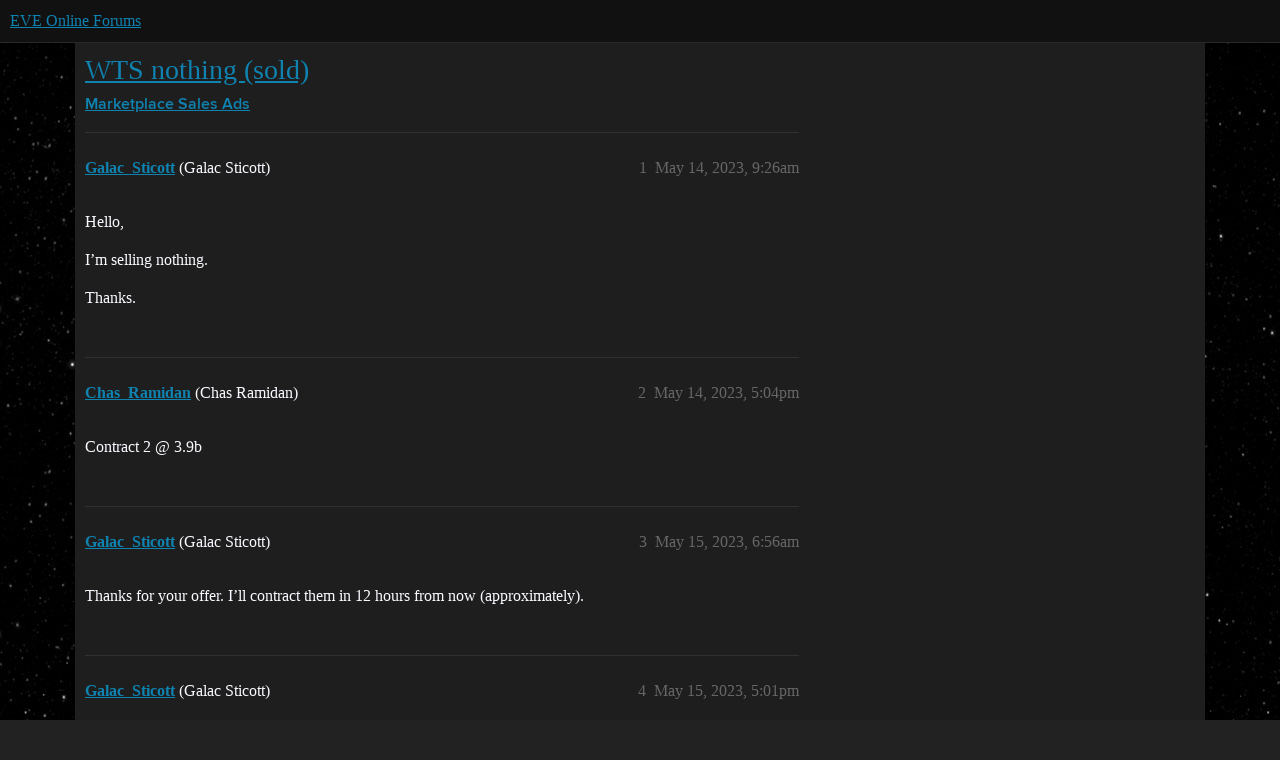

--- FILE ---
content_type: text/html; charset=utf-8
request_url: https://forums.eveonline.com/t/wts-nothing-sold/405914
body_size: 4002
content:
<!DOCTYPE html>
<html lang="en">
  <head>
    <meta charset="utf-8">
    <title>WTS nothing (sold) - Sales Ads - EVE Online Forums</title>
    <meta name="description" content="Hello, 
I’m selling nothing. 
Thanks.">
    <meta name="generator" content="Discourse 2026.1.0-latest - https://github.com/discourse/discourse version e47c03d223945e2c161e14ba0974f45114ae4ef5">
<link rel="icon" type="image/png" href="https://global.discourse-cdn.com/eveonline/optimized/3X/d/8/d809797084c110c4b2ad9abb6efad23c2ec6ba24_2_32x32.ico">
<link rel="apple-touch-icon" type="image/png" href="https://global.discourse-cdn.com/eveonline/optimized/3X/d/8/d809797084c110c4b2ad9abb6efad23c2ec6ba24_2_180x180.ico">
<meta name="theme-color" media="all" content="#111111">

<meta name="color-scheme" content="dark">

<meta name="viewport" content="width=device-width, initial-scale=1.0, minimum-scale=1.0, viewport-fit=cover">
<link rel="canonical" href="https://forums.eveonline.com/t/wts-nothing-sold/405914" />


<link rel="search" type="application/opensearchdescription+xml" href="https://forums.eveonline.com/opensearch.xml" title="EVE Online Forums Search">

    
    <link href="https://sea1.discourse-cdn.com/eveonline/stylesheets/color_definitions_simple-eve-dark_1_1_ff8610639b8f692c4aba69ff219a74e99f73a324.css?__ws=forums.eveonline.com" media="all" rel="stylesheet" class="light-scheme" data-scheme-id="1"/>

<link href="https://sea1.discourse-cdn.com/eveonline/stylesheets/common_7888059cf4dd23dc4004a802fdb10bcf8c08b412.css?__ws=forums.eveonline.com" media="all" rel="stylesheet" data-target="common"  />

  <link href="https://sea1.discourse-cdn.com/eveonline/stylesheets/mobile_7888059cf4dd23dc4004a802fdb10bcf8c08b412.css?__ws=forums.eveonline.com" media="(max-width: 39.99999rem)" rel="stylesheet" data-target="mobile"  />
  <link href="https://sea1.discourse-cdn.com/eveonline/stylesheets/desktop_7888059cf4dd23dc4004a802fdb10bcf8c08b412.css?__ws=forums.eveonline.com" media="(min-width: 40rem)" rel="stylesheet" data-target="desktop"  />



    <link href="https://sea1.discourse-cdn.com/eveonline/stylesheets/checklist_7888059cf4dd23dc4004a802fdb10bcf8c08b412.css?__ws=forums.eveonline.com" media="all" rel="stylesheet" data-target="checklist"  />
    <link href="https://sea1.discourse-cdn.com/eveonline/stylesheets/discourse-adplugin_7888059cf4dd23dc4004a802fdb10bcf8c08b412.css?__ws=forums.eveonline.com" media="all" rel="stylesheet" data-target="discourse-adplugin"  />
    <link href="https://sea1.discourse-cdn.com/eveonline/stylesheets/discourse-ai_7888059cf4dd23dc4004a802fdb10bcf8c08b412.css?__ws=forums.eveonline.com" media="all" rel="stylesheet" data-target="discourse-ai"  />
    <link href="https://sea1.discourse-cdn.com/eveonline/stylesheets/discourse-akismet_7888059cf4dd23dc4004a802fdb10bcf8c08b412.css?__ws=forums.eveonline.com" media="all" rel="stylesheet" data-target="discourse-akismet"  />
    <link href="https://sea1.discourse-cdn.com/eveonline/stylesheets/discourse-cakeday_7888059cf4dd23dc4004a802fdb10bcf8c08b412.css?__ws=forums.eveonline.com" media="all" rel="stylesheet" data-target="discourse-cakeday"  />
    <link href="https://sea1.discourse-cdn.com/eveonline/stylesheets/discourse-data-explorer_7888059cf4dd23dc4004a802fdb10bcf8c08b412.css?__ws=forums.eveonline.com" media="all" rel="stylesheet" data-target="discourse-data-explorer"  />
    <link href="https://sea1.discourse-cdn.com/eveonline/stylesheets/discourse-details_7888059cf4dd23dc4004a802fdb10bcf8c08b412.css?__ws=forums.eveonline.com" media="all" rel="stylesheet" data-target="discourse-details"  />
    <link href="https://sea1.discourse-cdn.com/eveonline/stylesheets/discourse-github_7888059cf4dd23dc4004a802fdb10bcf8c08b412.css?__ws=forums.eveonline.com" media="all" rel="stylesheet" data-target="discourse-github"  />
    <link href="https://sea1.discourse-cdn.com/eveonline/stylesheets/discourse-lazy-videos_7888059cf4dd23dc4004a802fdb10bcf8c08b412.css?__ws=forums.eveonline.com" media="all" rel="stylesheet" data-target="discourse-lazy-videos"  />
    <link href="https://sea1.discourse-cdn.com/eveonline/stylesheets/discourse-local-dates_7888059cf4dd23dc4004a802fdb10bcf8c08b412.css?__ws=forums.eveonline.com" media="all" rel="stylesheet" data-target="discourse-local-dates"  />
    <link href="https://sea1.discourse-cdn.com/eveonline/stylesheets/discourse-narrative-bot_7888059cf4dd23dc4004a802fdb10bcf8c08b412.css?__ws=forums.eveonline.com" media="all" rel="stylesheet" data-target="discourse-narrative-bot"  />
    <link href="https://sea1.discourse-cdn.com/eveonline/stylesheets/discourse-policy_7888059cf4dd23dc4004a802fdb10bcf8c08b412.css?__ws=forums.eveonline.com" media="all" rel="stylesheet" data-target="discourse-policy"  />
    <link href="https://sea1.discourse-cdn.com/eveonline/stylesheets/discourse-presence_7888059cf4dd23dc4004a802fdb10bcf8c08b412.css?__ws=forums.eveonline.com" media="all" rel="stylesheet" data-target="discourse-presence"  />
    <link href="https://sea1.discourse-cdn.com/eveonline/stylesheets/discourse-solved_7888059cf4dd23dc4004a802fdb10bcf8c08b412.css?__ws=forums.eveonline.com" media="all" rel="stylesheet" data-target="discourse-solved"  />
    <link href="https://sea1.discourse-cdn.com/eveonline/stylesheets/discourse-templates_7888059cf4dd23dc4004a802fdb10bcf8c08b412.css?__ws=forums.eveonline.com" media="all" rel="stylesheet" data-target="discourse-templates"  />
    <link href="https://sea1.discourse-cdn.com/eveonline/stylesheets/discourse-topic-voting_7888059cf4dd23dc4004a802fdb10bcf8c08b412.css?__ws=forums.eveonline.com" media="all" rel="stylesheet" data-target="discourse-topic-voting"  />
    <link href="https://sea1.discourse-cdn.com/eveonline/stylesheets/footnote_7888059cf4dd23dc4004a802fdb10bcf8c08b412.css?__ws=forums.eveonline.com" media="all" rel="stylesheet" data-target="footnote"  />
    <link href="https://sea1.discourse-cdn.com/eveonline/stylesheets/hosted-site_7888059cf4dd23dc4004a802fdb10bcf8c08b412.css?__ws=forums.eveonline.com" media="all" rel="stylesheet" data-target="hosted-site"  />
    <link href="https://sea1.discourse-cdn.com/eveonline/stylesheets/poll_7888059cf4dd23dc4004a802fdb10bcf8c08b412.css?__ws=forums.eveonline.com" media="all" rel="stylesheet" data-target="poll"  />
    <link href="https://sea1.discourse-cdn.com/eveonline/stylesheets/discourse-ai_mobile_7888059cf4dd23dc4004a802fdb10bcf8c08b412.css?__ws=forums.eveonline.com" media="(max-width: 39.99999rem)" rel="stylesheet" data-target="discourse-ai_mobile"  />
    <link href="https://sea1.discourse-cdn.com/eveonline/stylesheets/discourse-solved_mobile_7888059cf4dd23dc4004a802fdb10bcf8c08b412.css?__ws=forums.eveonline.com" media="(max-width: 39.99999rem)" rel="stylesheet" data-target="discourse-solved_mobile"  />
    <link href="https://sea1.discourse-cdn.com/eveonline/stylesheets/discourse-topic-voting_mobile_7888059cf4dd23dc4004a802fdb10bcf8c08b412.css?__ws=forums.eveonline.com" media="(max-width: 39.99999rem)" rel="stylesheet" data-target="discourse-topic-voting_mobile"  />
    <link href="https://sea1.discourse-cdn.com/eveonline/stylesheets/discourse-ai_desktop_7888059cf4dd23dc4004a802fdb10bcf8c08b412.css?__ws=forums.eveonline.com" media="(min-width: 40rem)" rel="stylesheet" data-target="discourse-ai_desktop"  />
    <link href="https://sea1.discourse-cdn.com/eveonline/stylesheets/discourse-topic-voting_desktop_7888059cf4dd23dc4004a802fdb10bcf8c08b412.css?__ws=forums.eveonline.com" media="(min-width: 40rem)" rel="stylesheet" data-target="discourse-topic-voting_desktop"  />
    <link href="https://sea1.discourse-cdn.com/eveonline/stylesheets/poll_desktop_7888059cf4dd23dc4004a802fdb10bcf8c08b412.css?__ws=forums.eveonline.com" media="(min-width: 40rem)" rel="stylesheet" data-target="poll_desktop"  />

  <link href="https://sea1.discourse-cdn.com/eveonline/stylesheets/common_theme_7_406d6d5b699b833e8a9e010301bddbc44c586268.css?__ws=forums.eveonline.com" media="all" rel="stylesheet" data-target="common_theme" data-theme-id="7" data-theme-name="hide email ui"/>
<link href="https://sea1.discourse-cdn.com/eveonline/stylesheets/common_theme_1_a8bac6df18035028e489de8b69c2b8f6d7f8b861.css?__ws=forums.eveonline.com" media="all" rel="stylesheet" data-target="common_theme" data-theme-id="1" data-theme-name="eve online"/>
    
    

    <link rel="stylesheet" href="//web.ccpgamescdn.com/aws/webfonts/proxima/webfont2.css">

    
        <link rel="alternate nofollow" type="application/rss+xml" title="RSS feed of &#39;WTS nothing (sold)&#39;" href="https://forums.eveonline.com/t/wts-nothing-sold/405914.rss" />
    <meta property="og:site_name" content="EVE Online Forums" />
<meta property="og:type" content="website" />
<meta name="twitter:card" content="summary_large_image" />
<meta name="twitter:image" content="https://global.discourse-cdn.com/eveonline/original/3X/4/b/4b2d71bcc88248f8e22dc1a96c2d984151cb9e71.jpeg" />
<meta property="og:image" content="https://global.discourse-cdn.com/eveonline/original/3X/4/1/41ec4921cbaca7a6f9ea556e7cc20018461eae5e.png" />
<meta property="og:url" content="https://forums.eveonline.com/t/wts-nothing-sold/405914" />
<meta name="twitter:url" content="https://forums.eveonline.com/t/wts-nothing-sold/405914" />
<meta property="og:title" content="WTS nothing (sold)" />
<meta name="twitter:title" content="WTS nothing (sold)" />
<meta property="og:description" content="Hello,  I’m selling nothing.  Thanks." />
<meta name="twitter:description" content="Hello,  I’m selling nothing.  Thanks." />
<meta property="og:article:section" content="Marketplace" />
<meta property="og:article:section:color" content="2980B9" />
<meta property="og:article:section" content="Sales Ads" />
<meta property="og:article:section:color" content="2980B9" />
<meta property="article:published_time" content="2023-05-14T09:26:37+00:00" />
<meta property="og:ignore_canonical" content="true" />


    
  </head>
  <body class="crawler ">
    
    <header>
  <a href="/">EVE Online Forums</a>
</header>

    <div id="main-outlet" class="wrap" role="main">
        <div id="topic-title">
    <h1>
      <a href="/t/wts-nothing-sold/405914">WTS nothing (sold)</a>
    </h1>

      <div class="topic-category" itemscope itemtype="http://schema.org/BreadcrumbList">
          <span itemprop="itemListElement" itemscope itemtype="http://schema.org/ListItem">
            <a href="/c/marketplace/54" class="badge-wrapper bullet" itemprop="item">
              <span class='badge-category-bg' style='background-color: #2980B9'></span>
              <span class='badge-category clear-badge'>
                <span class='category-name' itemprop='name'>Marketplace</span>
              </span>
            </a>
            <meta itemprop="position" content="1" />
          </span>
          <span itemprop="itemListElement" itemscope itemtype="http://schema.org/ListItem">
            <a href="/c/marketplace/sales-ads/55" class="badge-wrapper bullet" itemprop="item">
              <span class='badge-category-bg' style='background-color: #2980B9'></span>
              <span class='badge-category clear-badge'>
                <span class='category-name' itemprop='name'>Sales Ads</span>
              </span>
            </a>
            <meta itemprop="position" content="2" />
          </span>
      </div>

  </div>

  

    <div itemscope itemtype='http://schema.org/DiscussionForumPosting'>
      <meta itemprop='headline' content='WTS nothing (sold)'>
      <link itemprop='url' href='https://forums.eveonline.com/t/wts-nothing-sold/405914'>
      <meta itemprop='datePublished' content='2023-05-14T09:26:37Z'>
        <meta itemprop='articleSection' content='Sales Ads'>
      <meta itemprop='keywords' content=''>
      <div itemprop='publisher' itemscope itemtype="http://schema.org/Organization">
        <meta itemprop='name' content='CCP Hf'>
          <div itemprop='logo' itemscope itemtype="http://schema.org/ImageObject">
            <meta itemprop='url' content='https://global.discourse-cdn.com/eveonline/original/2X/9/99623d3a4731cf52b4198714394bd2bd9822cd80.png'>
          </div>
      </div>


          <div id='post_1'  class='topic-body crawler-post'>
            <div class='crawler-post-meta'>
              <span class="creator" itemprop="author" itemscope itemtype="http://schema.org/Person">
                <a itemprop="url" rel='nofollow' href='https://forums.eveonline.com/u/Galac_Sticott'><span itemprop='name'>Galac_Sticott</span></a>
                (Galac Sticott)
              </span>

                <link itemprop="mainEntityOfPage" href="https://forums.eveonline.com/t/wts-nothing-sold/405914">


              <span class="crawler-post-infos">
                  <time  datetime='2023-05-14T09:26:37Z' class='post-time'>
                    May 14, 2023,  9:26am
                  </time>
                  <meta itemprop='dateModified' content='2023-05-17T16:04:31Z'>
              <span itemprop='position'>1</span>
              </span>
            </div>
            <div class='post' itemprop='text'>
              <p>Hello,</p>
<p>I’m selling nothing.</p>
<p>Thanks.</p>
            </div>

            <div itemprop="interactionStatistic" itemscope itemtype="http://schema.org/InteractionCounter">
              <meta itemprop="interactionType" content="http://schema.org/LikeAction"/>
              <meta itemprop="userInteractionCount" content="0" />
              <span class='post-likes'></span>
            </div>


            
          </div>
          <div id='post_2' itemprop='comment' itemscope itemtype='http://schema.org/Comment' class='topic-body crawler-post'>
            <div class='crawler-post-meta'>
              <span class="creator" itemprop="author" itemscope itemtype="http://schema.org/Person">
                <a itemprop="url" rel='nofollow' href='https://forums.eveonline.com/u/Chas_Ramidan'><span itemprop='name'>Chas_Ramidan</span></a>
                (Chas Ramidan)
              </span>



              <span class="crawler-post-infos">
                  <time itemprop='datePublished' datetime='2023-05-14T17:04:42Z' class='post-time'>
                    May 14, 2023,  5:04pm
                  </time>
                  <meta itemprop='dateModified' content='2023-05-14T17:04:42Z'>
              <span itemprop='position'>2</span>
              </span>
            </div>
            <div class='post' itemprop='text'>
              <p>Contract 2 @ 3.9b</p>
            </div>

            <div itemprop="interactionStatistic" itemscope itemtype="http://schema.org/InteractionCounter">
              <meta itemprop="interactionType" content="http://schema.org/LikeAction"/>
              <meta itemprop="userInteractionCount" content="0" />
              <span class='post-likes'></span>
            </div>


            
          </div>
          <div id='post_3' itemprop='comment' itemscope itemtype='http://schema.org/Comment' class='topic-body crawler-post'>
            <div class='crawler-post-meta'>
              <span class="creator" itemprop="author" itemscope itemtype="http://schema.org/Person">
                <a itemprop="url" rel='nofollow' href='https://forums.eveonline.com/u/Galac_Sticott'><span itemprop='name'>Galac_Sticott</span></a>
                (Galac Sticott)
              </span>



              <span class="crawler-post-infos">
                  <time itemprop='datePublished' datetime='2023-05-15T06:56:24Z' class='post-time'>
                    May 15, 2023,  6:56am
                  </time>
                  <meta itemprop='dateModified' content='2023-05-15T06:56:24Z'>
              <span itemprop='position'>3</span>
              </span>
            </div>
            <div class='post' itemprop='text'>
              <p>Thanks for your offer. I’ll contract them in 12 hours from now (approximately).</p>
            </div>

            <div itemprop="interactionStatistic" itemscope itemtype="http://schema.org/InteractionCounter">
              <meta itemprop="interactionType" content="http://schema.org/LikeAction"/>
              <meta itemprop="userInteractionCount" content="0" />
              <span class='post-likes'></span>
            </div>


            
          </div>
          <div id='post_4' itemprop='comment' itemscope itemtype='http://schema.org/Comment' class='topic-body crawler-post'>
            <div class='crawler-post-meta'>
              <span class="creator" itemprop="author" itemscope itemtype="http://schema.org/Person">
                <a itemprop="url" rel='nofollow' href='https://forums.eveonline.com/u/Galac_Sticott'><span itemprop='name'>Galac_Sticott</span></a>
                (Galac Sticott)
              </span>



              <span class="crawler-post-infos">
                  <time itemprop='datePublished' datetime='2023-05-15T17:01:02Z' class='post-time'>
                    May 15, 2023,  5:01pm
                  </time>
                  <meta itemprop='dateModified' content='2023-05-15T17:01:02Z'>
              <span itemprop='position'>4</span>
              </span>
            </div>
            <div class='post' itemprop='text'>
              <p>Contract is up.</p>
            </div>

            <div itemprop="interactionStatistic" itemscope itemtype="http://schema.org/InteractionCounter">
              <meta itemprop="interactionType" content="http://schema.org/LikeAction"/>
              <meta itemprop="userInteractionCount" content="0" />
              <span class='post-likes'></span>
            </div>


            
          </div>
          <div id='post_5' itemprop='comment' itemscope itemtype='http://schema.org/Comment' class='topic-body crawler-post'>
            <div class='crawler-post-meta'>
              <span class="creator" itemprop="author" itemscope itemtype="http://schema.org/Person">
                <a itemprop="url" rel='nofollow' href='https://forums.eveonline.com/u/Chas_Ramidan'><span itemprop='name'>Chas_Ramidan</span></a>
                (Chas Ramidan)
              </span>



              <span class="crawler-post-infos">
                  <time itemprop='datePublished' datetime='2023-05-16T03:41:33Z' class='post-time'>
                    May 16, 2023,  3:41am
                  </time>
                  <meta itemprop='dateModified' content='2023-05-16T03:41:33Z'>
              <span itemprop='position'>5</span>
              </span>
            </div>
            <div class='post' itemprop='text'>
              <p>Hey can you re-send the contract to my alt?</p>
            </div>

            <div itemprop="interactionStatistic" itemscope itemtype="http://schema.org/InteractionCounter">
              <meta itemprop="interactionType" content="http://schema.org/LikeAction"/>
              <meta itemprop="userInteractionCount" content="0" />
              <span class='post-likes'></span>
            </div>


            
          </div>
          <div id='post_7' itemprop='comment' itemscope itemtype='http://schema.org/Comment' class='topic-body crawler-post'>
            <div class='crawler-post-meta'>
              <span class="creator" itemprop="author" itemscope itemtype="http://schema.org/Person">
                <a itemprop="url" rel='nofollow' href='https://forums.eveonline.com/u/Galac_Sticott'><span itemprop='name'>Galac_Sticott</span></a>
                (Galac Sticott)
              </span>



              <span class="crawler-post-infos">
                  <time itemprop='datePublished' datetime='2023-05-16T16:32:29Z' class='post-time'>
                    May 16, 2023,  4:32pm
                  </time>
                  <meta itemprop='dateModified' content='2023-05-16T20:14:33Z'>
              <span itemprop='position'>7</span>
              </span>
            </div>
            <div class='post' itemprop='text'>
              <p>Contract is still outstanding to Chas Ramidan.</p>
<p>If you want me to contract it to another character, please mail me his name.</p>
            </div>

            <div itemprop="interactionStatistic" itemscope itemtype="http://schema.org/InteractionCounter">
              <meta itemprop="interactionType" content="http://schema.org/LikeAction"/>
              <meta itemprop="userInteractionCount" content="0" />
              <span class='post-likes'></span>
            </div>


            
          </div>
          <div id='post_8' itemprop='comment' itemscope itemtype='http://schema.org/Comment' class='topic-body crawler-post'>
            <div class='crawler-post-meta'>
              <span class="creator" itemprop="author" itemscope itemtype="http://schema.org/Person">
                <a itemprop="url" rel='nofollow' href='https://forums.eveonline.com/u/Chas_Ramidan'><span itemprop='name'>Chas_Ramidan</span></a>
                (Chas Ramidan)
              </span>



              <span class="crawler-post-infos">
                  <time itemprop='datePublished' datetime='2023-05-17T04:13:32Z' class='post-time'>
                    May 17, 2023,  4:13am
                  </time>
                  <meta itemprop='dateModified' content='2023-09-03T08:32:08Z'>
              <span itemprop='position'>8</span>
              </span>
            </div>
            <div class='post' itemprop='text'>
              <p>Contract to him please</p>
            </div>

            <div itemprop="interactionStatistic" itemscope itemtype="http://schema.org/InteractionCounter">
              <meta itemprop="interactionType" content="http://schema.org/LikeAction"/>
              <meta itemprop="userInteractionCount" content="0" />
              <span class='post-likes'></span>
            </div>


            
          </div>
          <div id='post_9' itemprop='comment' itemscope itemtype='http://schema.org/Comment' class='topic-body crawler-post'>
            <div class='crawler-post-meta'>
              <span class="creator" itemprop="author" itemscope itemtype="http://schema.org/Person">
                <a itemprop="url" rel='nofollow' href='https://forums.eveonline.com/u/Galac_Sticott'><span itemprop='name'>Galac_Sticott</span></a>
                (Galac Sticott)
              </span>



              <span class="crawler-post-infos">
                  <time itemprop='datePublished' datetime='2023-05-17T05:50:30Z' class='post-time'>
                    May 17, 2023,  5:50am
                  </time>
                  <meta itemprop='dateModified' content='2023-05-17T05:50:30Z'>
              <span itemprop='position'>9</span>
              </span>
            </div>
            <div class='post' itemprop='text'>
              <p>Thanks.</p>
<p>Contract is up to your alt.</p>
            </div>

            <div itemprop="interactionStatistic" itemscope itemtype="http://schema.org/InteractionCounter">
              <meta itemprop="interactionType" content="http://schema.org/LikeAction"/>
              <meta itemprop="userInteractionCount" content="0" />
              <span class='post-likes'></span>
            </div>


            
          </div>
          <div id='post_10' itemprop='comment' itemscope itemtype='http://schema.org/Comment' class='topic-body crawler-post'>
            <div class='crawler-post-meta'>
              <span class="creator" itemprop="author" itemscope itemtype="http://schema.org/Person">
                <a itemprop="url" rel='nofollow' href='https://forums.eveonline.com/u/Chas_Ramidan'><span itemprop='name'>Chas_Ramidan</span></a>
                (Chas Ramidan)
              </span>



              <span class="crawler-post-infos">
                  <time itemprop='datePublished' datetime='2023-05-17T14:31:17Z' class='post-time'>
                    May 17, 2023,  2:31pm
                  </time>
                  <meta itemprop='dateModified' content='2023-05-17T14:31:17Z'>
              <span itemprop='position'>10</span>
              </span>
            </div>
            <div class='post' itemprop='text'>
              <p>Donethanks</p>
            </div>

            <div itemprop="interactionStatistic" itemscope itemtype="http://schema.org/InteractionCounter">
              <meta itemprop="interactionType" content="http://schema.org/LikeAction"/>
              <meta itemprop="userInteractionCount" content="0" />
              <span class='post-likes'></span>
            </div>


            
          </div>
          <div id='post_11' itemprop='comment' itemscope itemtype='http://schema.org/Comment' class='topic-body crawler-post'>
            <div class='crawler-post-meta'>
              <span class="creator" itemprop="author" itemscope itemtype="http://schema.org/Person">
                <a itemprop="url" rel='nofollow' href='https://forums.eveonline.com/u/Galac_Sticott'><span itemprop='name'>Galac_Sticott</span></a>
                (Galac Sticott)
              </span>



              <span class="crawler-post-infos">
                  <time itemprop='datePublished' datetime='2023-05-17T16:03:36Z' class='post-time'>
                    May 17, 2023,  4:03pm
                  </time>
                  <meta itemprop='dateModified' content='2023-05-17T16:03:36Z'>
              <span itemprop='position'>11</span>
              </span>
            </div>
            <div class='post' itemprop='text'>
              <p>Thanks as well. <img src="https://emoji.discourse-cdn.com/twitter/slight_smile.png?v=12" title=":slight_smile:" class="emoji" alt=":slight_smile:" loading="lazy" width="20" height="20"></p>
            </div>

            <div itemprop="interactionStatistic" itemscope itemtype="http://schema.org/InteractionCounter">
              <meta itemprop="interactionType" content="http://schema.org/LikeAction"/>
              <meta itemprop="userInteractionCount" content="0" />
              <span class='post-likes'></span>
            </div>


            
          </div>
          <div id='post_12' itemprop='comment' itemscope itemtype='http://schema.org/Comment' class='topic-body crawler-post'>
            <div class='crawler-post-meta'>
              <span class="creator" itemprop="author" itemscope itemtype="http://schema.org/Person">
                <a itemprop="url" rel='nofollow' href='https://forums.eveonline.com/u/ISD_Traindriver'><span itemprop='name'>ISD_Traindriver</span></a>
                (ISD Traindriver)
              </span>



              <span class="crawler-post-infos">
                  <time itemprop='datePublished' datetime='2023-05-17T16:14:03Z' class='post-time'>
                    May 17, 2023,  4:14pm
                  </time>
                  <meta itemprop='dateModified' content='2023-05-17T16:14:03Z'>
              <span itemprop='position'>12</span>
              </span>
            </div>
            <div class='post' itemprop='text'>
              <p>Closed by request of the Op.</p>
            </div>

            <div itemprop="interactionStatistic" itemscope itemtype="http://schema.org/InteractionCounter">
              <meta itemprop="interactionType" content="http://schema.org/LikeAction"/>
              <meta itemprop="userInteractionCount" content="0" />
              <span class='post-likes'></span>
            </div>


            
          </div>
    </div>


    <div id="related-topics" class="more-topics__list " role="complementary" aria-labelledby="related-topics-title">
  <h3 id="related-topics-title" class="more-topics__list-title">
    Related topics
  </h3>
  <div class="topic-list-container" itemscope itemtype='http://schema.org/ItemList'>
    <meta itemprop='itemListOrder' content='http://schema.org/ItemListOrderDescending'>
    <table class='topic-list'>
      <thead>
        <tr>
          <th>Topic</th>
          <th></th>
          <th class="replies">Replies</th>
          <th class="views">Views</th>
          <th>Activity</th>
        </tr>
      </thead>
      <tbody>
          <tr class="topic-list-item" id="topic-list-item-372911">
            <td class="main-link" itemprop='itemListElement' itemscope itemtype='http://schema.org/ListItem'>
              <meta itemprop='position' content='1'>
              <span class="link-top-line">
                <a itemprop='url' href='https://forums.eveonline.com/t/not-for-sale-now-please-close/372911' class='title raw-link raw-topic-link'>Not for sale now please close</a>
              </span>
              <div class="link-bottom-line">
                  <a href='/c/marketplace/sales-ads/55' class='badge-wrapper bullet'>
                    <span class='badge-category-bg' style='background-color: #2980B9'></span>
                    <span class='badge-category clear-badge'>
                      <span class='category-name'>Sales Ads</span>
                    </span>
                  </a>
                  <div class="discourse-tags">
                  </div>
              </div>
            </td>
            <td class="replies">
              <span class='posts' title='posts'>6</span>
            </td>
            <td class="views">
              <span class='views' title='views'>293</span>
            </td>
            <td>
              November 8, 2022
            </td>
          </tr>
          <tr class="topic-list-item" id="topic-list-item-458300">
            <td class="main-link" itemprop='itemListElement' itemscope itemtype='http://schema.org/ListItem'>
              <meta itemprop='position' content='2'>
              <span class="link-top-line">
                <a itemprop='url' href='https://forums.eveonline.com/t/all-sold-please-close/458300' class='title raw-link raw-topic-link'>All sold please close</a>
              </span>
              <div class="link-bottom-line">
                  <a href='/c/marketplace/sales-ads/55' class='badge-wrapper bullet'>
                    <span class='badge-category-bg' style='background-color: #2980B9'></span>
                    <span class='badge-category clear-badge'>
                      <span class='category-name'>Sales Ads</span>
                    </span>
                  </a>
                  <div class="discourse-tags">
                  </div>
              </div>
            </td>
            <td class="replies">
              <span class='posts' title='posts'>10</span>
            </td>
            <td class="views">
              <span class='views' title='views'>322</span>
            </td>
            <td>
              November 11, 2024
            </td>
          </tr>
          <tr class="topic-list-item" id="topic-list-item-374354">
            <td class="main-link" itemprop='itemListElement' itemscope itemtype='http://schema.org/ListItem'>
              <meta itemprop='position' content='3'>
              <span class="link-top-line">
                <a itemprop='url' href='https://forums.eveonline.com/t/sold-close-pls/374354' class='title raw-link raw-topic-link'>SOLD Close pls</a>
              </span>
              <div class="link-bottom-line">
                  <a href='/c/marketplace/sales-ads/55' class='badge-wrapper bullet'>
                    <span class='badge-category-bg' style='background-color: #2980B9'></span>
                    <span class='badge-category clear-badge'>
                      <span class='category-name'>Sales Ads</span>
                    </span>
                  </a>
                  <div class="discourse-tags">
                  </div>
              </div>
            </td>
            <td class="replies">
              <span class='posts' title='posts'>8</span>
            </td>
            <td class="views">
              <span class='views' title='views'>230</span>
            </td>
            <td>
              November 23, 2022
            </td>
          </tr>
          <tr class="topic-list-item" id="topic-list-item-428049">
            <td class="main-link" itemprop='itemListElement' itemscope itemtype='http://schema.org/ListItem'>
              <meta itemprop='position' content='4'>
              <span class="link-top-line">
                <a itemprop='url' href='https://forums.eveonline.com/t/all-sold/428049' class='title raw-link raw-topic-link'>All sold</a>
              </span>
              <div class="link-bottom-line">
                  <a href='/c/marketplace/sales-ads/55' class='badge-wrapper bullet'>
                    <span class='badge-category-bg' style='background-color: #2980B9'></span>
                    <span class='badge-category clear-badge'>
                      <span class='category-name'>Sales Ads</span>
                    </span>
                  </a>
                  <div class="discourse-tags">
                  </div>
              </div>
            </td>
            <td class="replies">
              <span class='posts' title='posts'>4</span>
            </td>
            <td class="views">
              <span class='views' title='views'>135</span>
            </td>
            <td>
              February 14, 2024
            </td>
          </tr>
          <tr class="topic-list-item" id="topic-list-item-373991">
            <td class="main-link" itemprop='itemListElement' itemscope itemtype='http://schema.org/ListItem'>
              <meta itemprop='position' content='5'>
              <span class="link-top-line">
                <a itemprop='url' href='https://forums.eveonline.com/t/soldd/373991' class='title raw-link raw-topic-link'>SOLDd</a>
              </span>
              <div class="link-bottom-line">
                  <a href='/c/marketplace/sales-ads/55' class='badge-wrapper bullet'>
                    <span class='badge-category-bg' style='background-color: #2980B9'></span>
                    <span class='badge-category clear-badge'>
                      <span class='category-name'>Sales Ads</span>
                    </span>
                  </a>
                  <div class="discourse-tags">
                  </div>
              </div>
            </td>
            <td class="replies">
              <span class='posts' title='posts'>9</span>
            </td>
            <td class="views">
              <span class='views' title='views'>325</span>
            </td>
            <td>
              November 17, 2022
            </td>
          </tr>
      </tbody>
    </table>
  </div>
</div>





    </div>
    <footer class="container wrap">
  <nav class='crawler-nav'>
    <ul>
      <li itemscope itemtype='http://schema.org/SiteNavigationElement'>
        <span itemprop='name'>
          <a href='/' itemprop="url">Home </a>
        </span>
      </li>
      <li itemscope itemtype='http://schema.org/SiteNavigationElement'>
        <span itemprop='name'>
          <a href='/categories' itemprop="url">Categories </a>
        </span>
      </li>
      <li itemscope itemtype='http://schema.org/SiteNavigationElement'>
        <span itemprop='name'>
          <a href='/guidelines' itemprop="url">Guidelines </a>
        </span>
      </li>
        <li itemscope itemtype='http://schema.org/SiteNavigationElement'>
          <span itemprop='name'>
            <a href='https://community.eveonline.com/support/policies/forum-moderation-policy-en/' itemprop="url">Terms of Service </a>
          </span>
        </li>
        <li itemscope itemtype='http://schema.org/SiteNavigationElement'>
          <span itemprop='name'>
            <a href='https://community.eveonline.com/support/policies/privacy-cookies-policy-en/' itemprop="url">Privacy Policy </a>
          </span>
        </li>
    </ul>
  </nav>
  <p class='powered-by-link'>Powered by <a href="https://www.discourse.org">Discourse</a>, best viewed with JavaScript enabled</p>
</footer>

    
    
  </body>
  
</html>
